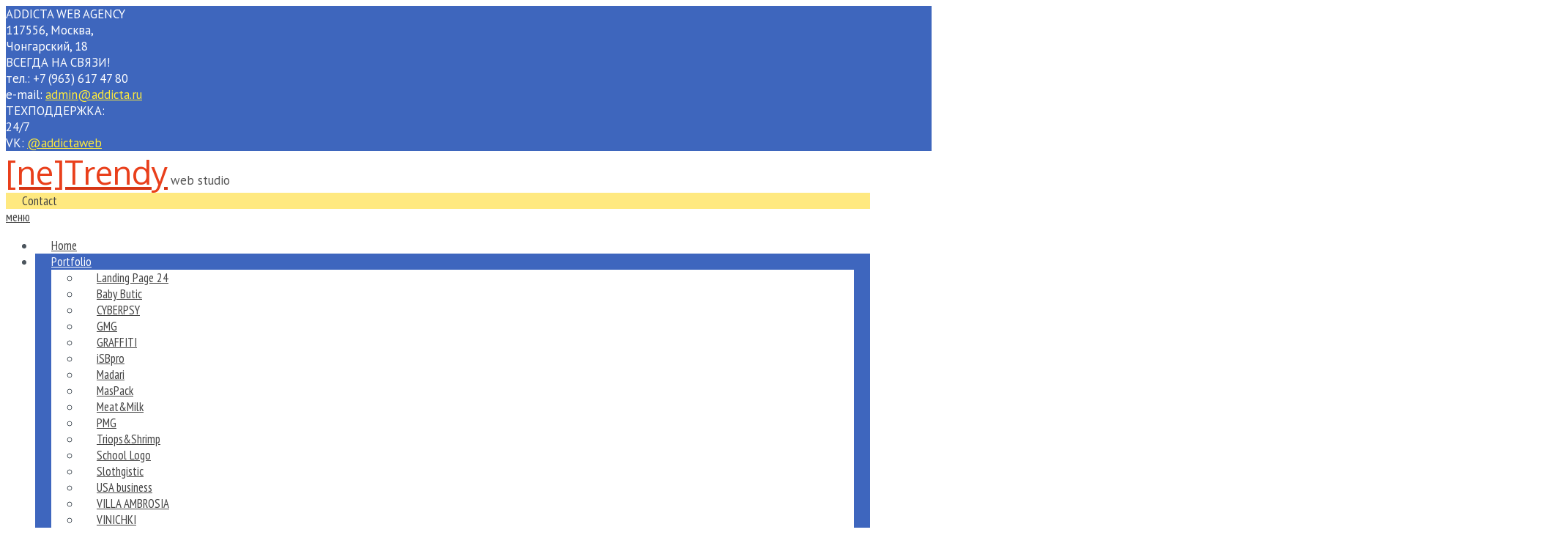

--- FILE ---
content_type: text/html; charset=utf-8
request_url: http://netrendy.ru/mockups/klinika.html
body_size: 8467
content:

<!doctype html>
<html xmlns="http://www.w3.org/1999/xhtml" xml:lang="ru-ru" lang="ru-ru" dir="ltr" >	

<head>

<base href="http://netrendy.ru/mockups/klinika.html" />
	<meta http-equiv="content-type" content="text/html; charset=utf-8" />
	<meta name="keywords" content="дизайн, веб-дизайн, дизайн социальных сетей, дизайн instagram, landing page, посадочная страница, промо-сайт, сайт-визитка, интернет-магазин, веб-студия" />
	<meta name="rights" content="Елена Щепилина" />
	<meta name="author" content="Super User" />
	<meta name="description" content="Студия веб-дизайна ADDICTA WEB AGENCY | Разработка и создание сайтов в Мск" />
	<title>neTrendy - Клиника</title>
	<link href="/templates/joomspirit_134/favicon.ico" rel="shortcut icon" type="image/vnd.microsoft.icon" />
	<link href="/templates/system/css/general.css" rel="stylesheet" type="text/css" media="all" />
	<link href="/templates/joomspirit_134/css/bootstrap.css" rel="stylesheet" type="text/css" media="all" />
	<link href="/templates/joomspirit_134/css/font-awesome.css" rel="stylesheet" type="text/css" media="all" />
	<link href="/templates/joomspirit_134/css/template.css" rel="stylesheet" type="text/css" media="all" />
	<link href="/templates/joomspirit_134/css/print.css" rel="stylesheet" type="text/css" media="print" />
	<link href="https://fonts.googleapis.com/css?family=PT+Sans%7CPT+Sans+Narrow%7COxygen%7COswald" rel="stylesheet" type="text/css" media="all" />
	<link href="/media/com_widgetkit/css/site.css" rel="stylesheet" type="text/css" id="widgetkit-site-css" />
	<script type="application/json" class="joomla-script-options new">{"csrf.token":"abf4f1052e775db96a6534db7fab743a","system.paths":{"root":"","base":""}}</script>
	<script src="/media/jui/js/jquery.min.js?2f33da00e487b300b670343ac5305cbf" type="text/javascript"></script>
	<script src="/media/jui/js/jquery-noconflict.js?2f33da00e487b300b670343ac5305cbf" type="text/javascript"></script>
	<script src="/media/jui/js/jquery-migrate.min.js?2f33da00e487b300b670343ac5305cbf" type="text/javascript"></script>
	<script src="/media/system/js/caption.js?2f33da00e487b300b670343ac5305cbf" type="text/javascript"></script>
	<script src="/media/system/js/core.js?2f33da00e487b300b670343ac5305cbf" type="text/javascript"></script>
	<script src="/media/jui/js/bootstrap.min.js?2f33da00e487b300b670343ac5305cbf" type="text/javascript"></script>
	<script src="/media/com_widgetkit/js/maps/maps.js" defer="defer" type="text/javascript"></script>
	<script src="/media/com_widgetkit/js/maps/marker-helper.js" defer="defer" type="text/javascript"></script>
	<script src="/media/com_widgetkit/lib/uikit/dist/js/uikit.min.js" type="text/javascript"></script>
	<script src="/media/com_widgetkit/lib/uikit/dist/js/uikit-icons.min.js" type="text/javascript"></script>
	<script type="text/javascript">
jQuery(window).on('load',  function() {
				new JCaption('img.caption');
			});
	</script>

		<!-- 	hide the meta tag generator for website security 		-->


	<!-- 		Template manager variables			-->
	<style type="text/css">

		
		body {
		font-size:1.05em;		
		background-color : #ffffff ;
		color : #4c555d;
		font-family: 'PT Sans', sans-serif;
		}
		
		.website-header, .drop-down ul ul, .drop-down span.title_menu.fixed {
		background-color : #ffffff;
		}
		
		.website-header {
		border-color : #3e66be;
		}
		
		.main-columns, .left_column > div > div, .right_column > div > div {
		background-color : #fafafa;
		}
		
		.mask-above-slideshow {
		background : #ffffff;
		background : rgba(255,255,255,0.88);
		left: -64vw;
		transform: rotateZ(-26deg);
		}
		
		@media screen and (max-width: 767px) {
		
			.text-above-slideshow {
			background : #ffffff;
			background : rgba(255,255,255,0.88);
			}
		
		}
				
		/** 	COLOR 			**/
		
		.drop-down li a, .drop-down li span, .drop-down span.title_menu a, .drop-down a[href="#"]:hover, .bottom_menu a {
		color:#444444;
		}
		
		.drop-down li.active > a, .drop-down li.active > span, .drop-down li li a:hover, .drop-down li li span:hover,
		.drop-down li li.active > a[href="#"]:hover, .drop-down span.title_menu a:hover,
		.address a, .website-footer a:hover {
		color:#3e66be;
		}
		
		@media screen and (min-width: 980px) {
		
			.drop-down > div > ul > li.active {
			background:#3e66be;
			}
			
			.drop-down > div > ul > li.active > a , .drop-down > div > ul > li.active > span,
			.drop-down li.active > a[href="#"]:hover {
			color:#ffffff;
			}
		
		}
		
		.link-slideshow, .link-slideshow:hover {
		color : #ffffff;
		background-color : #e93f1b;
		font-size : 120%;
		}
				
		a, div.vertical-menu li a:hover {
		color: #d63615;
		border-color: #d63615;
		}
		
		.image-text-column a {
		border-color: #d63615;
		}
		
		div.horizontal-menu li a:hover {
		color: #d63615;
		}
		.breadcrumb a:hover, a:hover, .contact .open a,	h1 a:hover, h2.contentheading a:hover {
		color: #e9a61b;
		}
		.image-text-column a:hover {
		background: #d63615;
		color:  ;
		}
		
		div.vertical-menu li.current > a {
		border-left-color: #d63615;
		color: #d63615;
		}
		
		div.horizontal-menu li[class*="current"] > a {
		border-bottom-color: #d63615;
		color: #d63615;
		}
		
		.website-footer, .website-footer input, .website-footer button, .website-footer select, .website-footer textarea {
		color: #444444;
		}
		
		.website-footer a {
		color: #d63615;
		}
		
		.website-footer a:hover {
		color: #e9a61b;
		}
		
		.social-links {
		background: #3c64c1;
		color:#ffffff;
		}
		
		.social-links li a {
		color:#ffffff;
		}
		
		.header-address-contact-opening {
		background-color : #3e66bd;
		color : #ffffff;
		}
		
		.button-header-address {
		background-color : #ffe980;
		color : #444444;
		}
		
		.header-address[class^="fa-"]:before, .header-address a, .header-address a:hover {
		color:#ffeb3b;
		}
		
		.header-contact[class^="fa-"]:before, .header-contact a, .header-contact a:hover {
		color:#ffeb3b;
		}
		
		.header-opening-time[class^="fa-"]:before, .header-opening-time a, .header-opening-time a:hover {
		color:#ffeb3b;
		}
		
		/**		TITLE 		**/		
		
		.website-title {
		font-family: 'Oxygen', sans-serif;
		color : #e93f1b;
		font-size : 45px;
		}
		
		.website-slogan {
		color : #555555;
		font-size : 17px;
		}
		
		.title-slideshow {
		color : #3e66be;
		font-size : 370%;
		font-family: 'Oswald', sans-serif;
		}
		
		h1, h1 a, .componentheading, h2.contentheading, h2.contentheading a {
		color: #3a50ae;
		border-color: #3a50ae;
		}
		
		h2 {
		color: #3e66be;
		}
		
		.module-title h3 {
		color: #3e66be;
		}
		
		.image-text-column h2 {
		font-family: 'PT Sans Narrow', sans-serif;
		color : #3e66be;
		font-size : 160%;
		}
		
		.image-text-top .image-text-column h2, .image-text-bottom .image-text-column h2 {
		border-color:#3e66be;
		}
		
		.image-text-column {
		font-size : 105%;
		}
		
		/**		FONT	**/
				
		.drop-down, .button-header-address {
		font-family: 'PT Sans Narrow', sans-serif;
		}
		.drop-down, .button-header-address {
		font-size : 100%;
		}
		
		.drop-down li, .button-header-address {
		padding-left: 22px;
		padding-right: 22px;
		}

		h1, .componentheading, .blog > h1 {
		font-family: 'PT Sans Narrow', sans-serif;
		font-size : 225%;
		}
		h1 + h1, h2, h3, h4, h5,
		.left_column h3, .right_column h3, .top-module-position h3, .bottom-module-position h3, .footer-module-position h3, .user1 h3, .user2 h3, .user3 h3, 
		.user4 h3, .user5 h3, .user6 h3, .user7 h3, .user8 h3, .user9 h3 {
		font-family: 'PT Sans Narrow', sans-serif;
		}
		.left_column h3, .right_column h3, .top-module-position h3, .bottom-module-position h3, .footer-module-position h3, .user1 h3, .user2 h3, .user3 h3, 
		.user4 h3, .user5 h3, .user6 h3, .user7 h3, .user8 h3, .user9 h3 {
		font-size : 135%;
		}
		h1 + h1, h2 {
		font-size : 145%;
		}
		h3 {
		font-size : 110%;
		}
		h4 {
		font-size : 105%;
		}
		h5 {
		font-size : 100%;
		}
		
		/**			Width - Height		**/
		
		.wrapper-website, .module_video {
		width : 1180px;
		}
		
		.text-above-slideshow {
		width : 420px;
		margin-left: calc( -1180px/2);
		}
		
		.top-module-position .moduletable > div > div, .bottom-module-position .moduletable > div > div, .footer-module-position .moduletable > div > div {
		max-width : 1180px;
		}
				
		.main_content {
		margin-left: 0%;
        width: 100%;
        }
        
        		
		.left_column {
		width:25%;
		margin-left: -125%;
		}
		.right_column {
		width:25%;
		}
		
		/**		Module video format 16/9 		**/
		
		.module_video {
		height: calc(((1180px )/16)*9);
		}
		
		@media screen and (min-width: 980px) {
		
			.image-text-top .image-text-column, .image-text-bottom .image-text-column {
			width: calc(1180px / 2);
			}
			
			.image-text-top .image-text-right .image-text-column, .image-text-bottom .image-text-right .image-text-column {
			margin-left: calc((100vw - 1180px) / 2);
			}
			
			.image-text-top.animCSS3 .image-text-right .image-text-column, .image-text-bottom .image-text-right .image-text-column.animCSS3 {
			-webkit-animation-name: TextMoveLeft;
			animation-name: TextMoveLeft;
			-webkit-animation-duration: 2s;
			animation-duration: 2s;
			}
			
			@keyframes TextMoveLeft {
			  0% {
			  	opacity:0.2;
				margin-left: calc(((100vw - 1180px) / 2) - 40px);
			  }
			}
			@-webkit-keyframes TextMoveLeft {
			  0% {
			  	opacity:0.2;
				margin-left: calc(((100vw - 1180px) / 2) - 40px);
			  }
			}
	
		}
		
		@media screen and (max-width: 979px) {
					
			.drop-down ul {
			background : #ffffff;
			}	
			
			.drop-down li:hover > a, .drop-down li:hover > span {
			color:#444444;
			}
			
			.drop-down li.active > a, .drop-down li.current > a {
			color:#3e66be;
			}
			
			.module_video {
			height: calc(((96vw - 20px)/16)*9);
			}
						
		}
		
		/**  Responsive columns 	**/
		@media screen and (min-width: 768px) and (max-width: 979px ) {
			
			.resp-side-left .right_column {
			width:25%;
			}
			.resp-side-right .left_column {
			width:25%;
			}
			
			.resp-side-left .main_content {
			width: 100%;
			}
			
			.resp-side-right .main_content {
			width: 100%;
			}
					
		}
		
		/**  If website width in px and more of 980px, the width is adjust between the setting and 980px 		**/
						
			@media screen and (min-width: 980px) and (max-width: 1180px) {
				
				.image-text-top .image-text-column, .image-text-bottom .image-text-column {
				width: 50%;
				}
				
				.image-text-top .image-text-right .image-text-column, .image-text-bottom .image-text-right .image-text-column {
				margin-left: calc((100vw - 96vw) / 2);
				}
				
				.text-above-slideshow {
				margin-left: 0;
				left:0;
				}
				
				.module_video {
				height: calc(((96vw - 20px)/16)*9);
				}
			
			}
		
				
	</style>

	<meta name="viewport" content="initial-scale=1" />
	<link rel="stylesheet" href="/templates/joomspirit_134/css/media_queries.css" type="text/css" media="all" />	
	<link rel="stylesheet" href="/templates/joomspirit_134/css/custom.css" type="text/css" media="all" />
	
	<!--[if lte IE 8]>
		<link rel="stylesheet" href="/templates/joomspirit_134/css/ie8.css" type="text/css" />
		<script type="text/javascript" src="/templates/joomspirit_134/lib/js/html5.js"></script>
	<![endif]-->
	
	<!--[if lte IE 7]>
		<link rel="stylesheet" href="/templates/joomspirit_134/css/ie7.css" type="text/css" />	
	<![endif]-->

</head>

<body class="  boxed_layout theme-light uppercase-menu-title h1-shadow-no resp-side-right resp-users-768 resp-contact-768 no-js-border">
		
	<header id="website-header" class="website-header zindex30">

				<div class="header-address-contact-opening parts-3">
			<div class="wrapper-website clearfix">
		
								<div class="fa-map-marker header-address">
					<span class="address-title">ADDICTA WEB AGENCY</span>
					<div class="address-text">117556, Москва, <br />
Чонгарский, 18</div>
				</div>	
								
								<div class="fa-tablet header-contact">
					
					<span class="contact-title">ВСЕГДА НА СВЯЗИ!</span>
					
										<div class="text-phone 01">
						тел.:<span> +7 (963) 617 47 80</span>
					</div>	
										
										
										
										<div class="text-email 01">
						e-mail: <span><span id="cloak3accc2288679b243c28451ed470dac4b">Адрес электронной почты защищен от спам-ботов. Для просмотра адреса в вашем браузере должен быть включен Javascript.</span><script type='text/javascript'>
				document.getElementById('cloak3accc2288679b243c28451ed470dac4b').innerHTML = '';
				var prefix = '&#109;a' + 'i&#108;' + '&#116;o';
				var path = 'hr' + 'ef' + '=';
				var addy3accc2288679b243c28451ed470dac4b = ' &#97;dm&#105;n' + '&#64;';
				addy3accc2288679b243c28451ed470dac4b = addy3accc2288679b243c28451ed470dac4b + '&#97;dd&#105;ct&#97;' + '&#46;' + 'r&#117;';
				var addy_text3accc2288679b243c28451ed470dac4b = ' &#97;dm&#105;n' + '&#64;' + '&#97;dd&#105;ct&#97;' + '&#46;' + 'r&#117;';document.getElementById('cloak3accc2288679b243c28451ed470dac4b').innerHTML += '<a ' + path + '\'' + prefix + ':' + addy3accc2288679b243c28451ed470dac4b + '\'>'+addy_text3accc2288679b243c28451ed470dac4b+'<\/a>';
		</script></span>
					</div>	
										
										
									
				</div>
								
								<div class="fa-clock-o header-opening-time">
					<span class="opening-time-title">ТЕХПОДДЕРЖКА:</span>
					<div class="opening-time-text">24/7<br />
VK: <a href="https://vk.com/addictaweb" target="_blank">@addictaweb</a></div>
				</div>	
								
				<div class="clr"></div>
				
				<!--  Contact 1, 2, 3 -->
				  <!--	END OF USERS TOP	-->
				
			</div>
			
			<div class="remove-header-address"></div>
			
		</div>						<!--   		end of Header-address-contact 			-->
		
		<div class="wrapper-website clearfix">
		
			<div class="logo-module zindex30 " >
									<div class="website-title-text">
						<div>
							<a href="/" ><span class="website-title "><span>[ne]Trendy</span></span></a>
															<span class="website-slogan "><span>web studio</span></span>
													</div>	
					</div>
							</div>

						<div class="button-header-address">Contact</div>
					
						<nav id="js_navigation" class="drop-down columns-2 ">

				<span class="title_menu">
					<a href="#js_navigation"><span class="icon-main-menu"></span><span class="text-icon-menu">меню</span></a>
				</span>
			
							<div class="module ">
								<ul class="nav menu mod-list">
<li class="item-101 default"><a href="/" >Home</a></li><li class="item-103 active deeper parent"><a href="/mockups.html" >Portfolio</a><ul class="nav-child unstyled small"><li class="item-153"><a href="/mockups/landing24.html" >Landing Page 24</a></li><li class="item-108"><a href="/mockups/baby-butic.html" >Baby Butic</a></li><li class="item-120"><a href="/mockups/cyberpsy.html" >CYBERPSY</a></li><li class="item-106"><a href="/mockups/gmg.html" >GMG</a></li><li class="item-139"><a href="/mockups/graffiti.html" >GRAFFITI</a></li><li class="item-141"><a href="/mockups/isbpro.html" >iSBpro</a></li><li class="item-116"><a href="/mockups/madari.html" >Madari</a></li><li class="item-149"><a href="/mockups/maspack.html" >MasPack</a></li><li class="item-148"><a href="/mockups/m2.html" >Meat&amp;Milk</a></li><li class="item-124"><a href="/mockups/pmg.html" >PMG</a></li><li class="item-133"><a href="/mockups/triops-shrimp.html" >Triops&amp;Shrimp</a></li><li class="item-154"><a href="/mockups/school-logo.html" >School Logo</a></li><li class="item-140"><a href="/mockups/slothgistic.html" >Slothgistic</a></li><li class="item-118"><a href="/mockups/usa-business.html" >USA business</a></li><li class="item-107"><a href="/mockups/villa-ambrosia.html" >VILLA AMBROSIA</a></li><li class="item-119"><a href="/mockups/vinichki.html" >VINICHKI</a></li><li class="item-115"><a href="/mockups/gestion.html" >Гестион</a></li><li class="item-109 current active"><a href="/mockups/klinika.html" >Клиника</a></li><li class="item-111"><a href="/mockups/konvejera.html" >Конвейера</a></li><li class="item-110"><a href="/mockups/lenko.html" >Ленко</a></li><li class="item-112"><a href="/mockups/pishchemash.html" >ПИЩЕМАШ</a></li><li class="item-113"><a href="/mockups/pishchemash-2.html" >ПИЩЕМАШ 2.0</a></li><li class="item-117"><a href="/mockups/profikomfort.html" >ПРОФИКОМФОРТ</a></li><li class="item-152"><a href="/mockups/relikviya.html" >Реликвия</a></li><li class="item-129"><a href="/mockups/daat.html" >Стоматология</a></li><li class="item-130"><a href="/mockups/resume.html" >Шаблон резюме</a></li><li class="item-156"><a href="/mockups/wedding.html" >Wedding</a></li><li class="item-169"><a href="/mockups/video-course.html" >Video course</a></li><li class="item-173"><a href="/mockups/40-taks.html" >40 такс</a></li><li class="item-174"><a href="/mockups/peonies-studio.html" >Peonies Studio</a></li><li class="item-175"><a href="/mockups/psikholog.html" >Психолог</a></li><li class="item-178"><a href="/mockups/geometrics.html" >Geometrics</a></li><li class="item-179"><a href="/mockups/red-hood.html" >Red Hood</a></li><li class="item-182"><a href="/mockups/before-after.html" >☆ БЫЛО / СТАЛО</a></li><li class="item-188"><a href="/mockups/foodtech.html" >FoodTech</a></li><li class="item-189"><a href="/mockups/sbari.html" >S.Bari</a></li></ul></li><li class="item-126"><a href="/social-media.html" >Social Media</a></li><li class="item-102"><a href="/info.html" >Info</a></li><li class="item-125"><a href="/snippets.html" >Snippets</a></li></ul>
			</div>
			
			
			</nav>
						
						
		</div>												<!-- 		end of wrapper-website 	-->	
	</header>												<!--   		end of Header 			-->

	<div class="empty-space"></div>
	
		
		<section class="website-content clearfix zindex10"  >
		
					
						
						

				
		<div class="main-columns wrapper-website clearfix">
		
			<!--  MAIN COLUMN -->
			<div class="main_content" >
					
				<!--  USER 1, 2, 3 -->
				  <!--	END OF USERS TOP	-->
			
				<div class="main_component clearfix" role="main" >
					
					<!--  MAIN COMPONENT -->
					<div id="system-message-container">
	</div>

					<div class="item-page " itemscope itemtype="http://schema.org/Article">
	<meta itemprop="inLanguage" content="ru-RU" />
	
		
	
		<div class="page-header">
		<h1 itemprop="name">
							<span class="">Медицинская Клиника</span>
					</h1>
							</div>
		
	
	
	
		
								<div itemprop="articleBody">
		<p><div class="uk-scope">

    <div id="wk-gridaea" class="uk-child-width-1-1 uk-child-width-1-1@l uk-grid-match uk-text-left " uk-height-match="target: > div > .uk-panel, > div > .uk-card; row: true" uk-grid >

    
        <div >
            <div class="uk-panel">

                
                
                
                
                    
                        
                                                <h3 class="uk-h1 uk-margin-remove-top">

                                                            Сайт коммерческого медицинского учреждения / Описание услуг, поиск врача, запись на прием                            
                            
                        </h3>
                        
                        
                                                <div class="uk-margin uk-text-center"><img src="http://mockup.netrendy.ru/clinicspb_1.png" class=" uk-transition-scale-up uk-transition-opaque" alt="Сайт коммерческого медицинского учреждения / Описание услуг, поиск врача, запись на прием"></div>
                        
                        
                        
                        
                    
                
            </div>
        </div>

    
        <div >
            <div class="uk-panel">

                
                
                
                
                    
                        
                                                <h3 class="uk-h1 uk-margin-remove-top">

                                                            Варианты слайдера с отображением дополнительной информации                            
                            
                        </h3>
                        
                        
                                                <div class="uk-margin uk-text-center"><img src="http://mockup.netrendy.ru/clinicspb_2.png" class=" uk-transition-scale-up uk-transition-opaque" alt="Варианты слайдера с отображением дополнительной информации"></div>
                        
                        
                        
                        
                    
                
            </div>
        </div>

    
        <div >
            <div class="uk-panel">

                
                
                
                
                    
                        
                        
                        
                                                <div class="uk-margin uk-text-center"><img src="http://mockup.netrendy.ru/clinicspb_3.png" class=" uk-transition-scale-up uk-transition-opaque"></div>
                        
                        
                        
                        
                    
                
            </div>
        </div>

    
        <div >
            <div class="uk-panel">

                
                
                
                
                    
                        
                                                <h3 class="uk-h1 uk-margin-remove-top">

                                                            Карта сайта                            
                            
                        </h3>
                        
                        
                                                <div class="uk-margin uk-text-center"><img src="http://mockup.netrendy.ru/clinicspb_4.png" class=" uk-transition-scale-up uk-transition-opaque" alt="Карта сайта"></div>
                        
                        
                        
                        
                    
                
            </div>
        </div>

    
    </div>

</div></p> 	</div>

	
						 </div>
			
				</div>	
				
				<!--  USER 4, 5, 6 -->
				  <!--	END OF USERS BOTTOM	-->
				
				<div class="clr"></div>
	
			</div>	  <!--	END OF MAIN CONTENT 	-->
		
						
					
		</div>	  <!--	END OF MAIN COLUMNS 	-->
		
				
				
			
		
		<!--  USER 7, 8, 9 -->
		
		<!--	SOCIAL LINKS	-->
				<div class="social-links">
	
							
			<ul>
				
								<li><a target="_blank" class="icon_twitter" title="Twitter" href="https://twitter.com/psynet"><i class="fa fa-twitter"></i></a></li>
						
								<li><a target="_blank" class="icon_facebook" title="Facebook" href="https://www.facebook.com/addictaweb/"><i class="fa fa-facebook"></i></a></li>
																								<li><a target="_blank" class="icon_instagram" title="Instagram" href="https://www.instagram.com/elenashchepilina/"><i class="fa fa-instagram"></i></a></li>
									
								<li><a target="_blank" class="icon_pinterest" title="Pinterest" href="https://ru.pinterest.com/addicta/awa/"><i class="fa fa-pinterest"></i></a></li>
									
									
									
									
																
									

				
									

				
			</ul>
				
		</div> 			<!-- 	end of Website icons 		-->
					
		
				
				
	</section>							<!--			END OF WEBSITE CONTENT		-->
	
							<!--			END OF OF CONDITION NO-CONTENT		-->

	<footer class="website-footer wrapper-website zindex20 clearfix">
	
				<div class="footer-search-menu  ">
			
			<!--	bottom nav	-->
						<nav class="bottom_menu" >
							<div class="moduletable " >
			
				<div class="content-module">
					<ul class="nav menu mod-list">
<li class="item-101 default"><a href="/" >Home</a></li><li class="item-103 active parent"><a href="/mockups.html" >Portfolio</a></li><li class="item-126"><a href="/social-media.html" >Social Media</a></li><li class="item-102"><a href="/info.html" >Info</a></li><li class="item-125"><a href="/snippets.html" >Snippets</a></li></ul>
				</div>

			</div>
			
			</nav>
						
					
		</div>
				
				<div class="address  " >
						<div class="moduletable " >
				<div>
								
					<div class="content-module">
						

<div class="custom"  >
	<p>[ne]Trendy | <a href="http://addicta.ru" target="_blank" rel="noopener noreferrer">ADDICTA WEB AGENCY</a> | Copyright © 2021</p></div>
					</div>
				</div>
				
				<div class="icon-module"></div>
			</div>
			
		</div>
				
	
	</footer>							<!--			END OF FOOTER		-->
	
		
		
		<script src="/templates/joomspirit_134/lib/js/bootstrap.min.js" type="text/javascript"></script>
		
		<script type="text/javascript">
			jQuery.noConflict();
		</script>
		
		<!--		Empty space for fixed Header 	-->
		<script type="text/javascript">
		jQuery(document).ready(function(){
			
			jQuery(window).scroll(function () {
				if (jQuery(this).scrollTop() > 100) {
					jQuery(".website-header").addClass("header-fixed");
				}
				else {
					jQuery(".website-header").removeClass("header-fixed");
				}
			});
		});
		</script>
	
		<!--		SCRIPT TO ENABLE CCS3 ANIMATIONS WHEN ELEMENT IS VISIBLE 		-->
				<script type="text/javascript">
		
			//<![CDATA[
			jQuery(window).load(function(){
			// Plugin @RokoCB :: Return the visible amount of px
			// of any element currently in viewport.
			// stackoverflow.com/questions/24768795/
			;(function($, win) {
			  $.fn.inViewport = function(cb) {
				 return this.each(function(i,el){
				   function visPx(){
					 var H = $(this).height(),
						 r = el.getBoundingClientRect(), t=r.top, b=r.bottom;
					 return cb.call(el, Math.max(0, t>0? H-t : (b<H?b:H)));  
				   } visPx();
				   $(win).on("resize scroll", visPx);
				 });
			  };
			}(jQuery, window));
				
			jQuery(".animbox").inViewport(function(px){
				jQuery(this).toggleClass("animCSS3", !!px );
			});
			jQuery(".animbox .image-text-column").inViewport(function(px){
				jQuery(this).toggleClass("animCSS3", !!px );
			});
			});//]]> 
		
		</script>
				
	
		<script type="text/javascript">    (function (d, w, c) {
        (w[c] = w[c] || []).push(function() {
            try {
                w.yaCounter48808838 = new Ya.Metrika({
                    id:48808838,
                    clickmap:true,
                    trackLinks:true,
                    accurateTrackBounce:true
                });
            } catch(e) { }
        });

        var n = d.getElementsByTagName("script")[0],
            s = d.createElement("script"),
            f = function () { n.parentNode.insertBefore(s, n); };
        s.type = "text/javascript";
        s.async = true;
        s.src = "https://mc.yandex.ru/metrika/watch.js";

        if (w.opera == "[object Opera]") {
            d.addEventListener("DOMContentLoaded", f, false);
        } else { f(); }
    })(document, window, "yandex_metrika_callbacks");




  window.dataLayer = window.dataLayer || [];
  function gtag(){dataLayer.push(arguments);}
  gtag('js', new Date());

  gtag('config', 'UA-173347521-1');


</script>		
					<script src="/templates/joomspirit_134/lib/js/jquery.hover3d.js" ></script>
			
			<script type="text/javascript">
				jQuery(".hover3d").hover3d({
					selector: ".hover3d-card",
					shine: true,
				});
			</script>
				
					<div class="hidden-phone" id="toTop"><a id="toTopLink"><span class="icon-up"></span><span id="toTopText"> Back to top</span></a></div>
			<script type="text/javascript">
				jQuery(document).ready(function(){
						
						jQuery(window).scroll(function () {
						
							if (jQuery(this).scrollTop() > 200) {
								jQuery("#toTop").fadeIn();
							}
							else {
								jQuery("#toTop").fadeOut();
							}
						});
					
						jQuery("#toTop").click(function() {
							jQuery("html, body").animate({ scrollTop: 0 }, "slow");
							 return false;
						});
				});
			</script>
				
				<script type="text/javascript">
			jQuery(document).ready(function(){
					
					jQuery(window).scroll(function () {
						if (jQuery(this).scrollTop() > 150) {
							jQuery(".title_menu").addClass("fixed");
							jQuery(".drop-down").addClass("with-space");
						}
						else {
							jQuery(".title_menu").removeClass("fixed");
							jQuery(".drop-down").removeClass("with-space");
						}
					});
			});
		</script>
				
				<script type="text/javascript">
		jQuery(document).ready(function(){
				
			if (window.matchMedia('(max-width: 979px)').matches) {
					
				jQuery('.drop-down .menu ul').hide(); //Hide children by default
				jQuery('.drop-down .menu li.parent.active ul').show(); //Show active submenu by default
				
				jQuery('.drop-down .menu li a').click(function(event){
					if (jQuery(this).next('.drop-down .menu ul').children().length !== 0) {     
						event.preventDefault();
					}
					jQuery(this).siblings('.drop-down .menu ul').slideToggle('slow');
				});
        		
			}
		});
		</script>
				
		<!--		Move submenu if off screen 	-->
		<script type="text/javascript">
		jQuery(document).ready(function(){
		
			jQuery('.drop-down .menu ul').parent().hover(function() {
				var menu = jQuery(this).find("ul");
				var menupos = jQuery(menu).offset();
			
				if (menupos.left + menu.width() > jQuery(window).width()) {
					menu.addClass("submenu-off-screen");
				}
			});
		
		});
		</script>
		
				<script type="text/javascript">
			jQuery(document).ready(function(){
					
					jQuery('.button-header-address').click(function(event){
						jQuery('.wrapper-website').toggleClass('no-padding-top');
						jQuery('.website-content').toggle(0);
						jQuery('.header-address-contact-opening').slideToggle(700);
						
					});
					
					jQuery('.remove-header-address').click(function(event){
						jQuery('.wrapper-website').toggleClass('no-padding-top');
						jQuery('.header-address-contact-opening').toggle(0);
						jQuery('.website-content').slideToggle(700);
					});
    
			});
		</script>
				
		<!--		Fixed a bug with Android 4 and select field (see Boostrap doc) 	-->
		<script type="text/javascript">
		var nua = navigator.userAgent
		var isAndroid = (nua.indexOf('Mozilla/5.0') > -1 && nua.indexOf('Android ') > -1 && nua.indexOf('AppleWebKit') > -1 && nua.indexOf('Chrome') === -1)
		if (isAndroid) {
		  $('select.form-control').removeClass('form-control').css('width', '100%')
		}
		</script>
	
		<script src="https://cdn.rawgit.com/google/code-prettify/master/loader/run_prettify.js"></script>
	
</body>
</html>